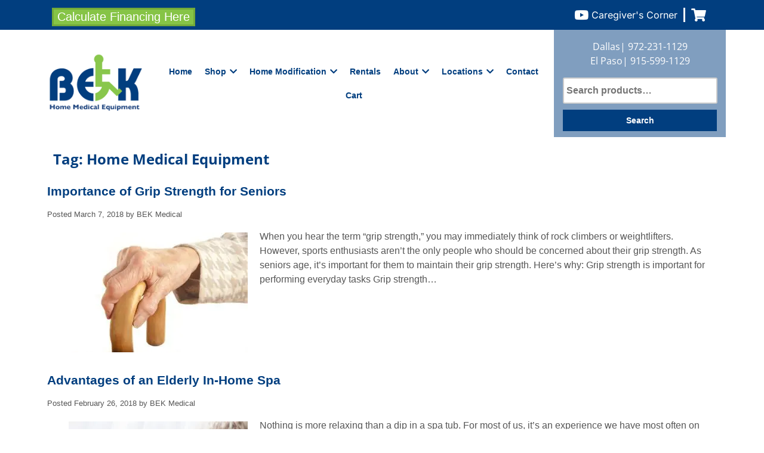

--- FILE ---
content_type: application/javascript; charset=utf-8
request_url: https://knowledgetags.yextpages.net/embed?key=TRClk0LrMx9dnhL2aiNB3i6sXEF9na-xu61g_MmmJsy0-qtVNnRTQ6WAqwvxK9Nz&account_id=737922&entity_id=4122&entity_id=2555&entity_id=2554&locale=en&v=20210504
body_size: 14557
content:
!function(){var e={};e.g=function(){if("object"==typeof globalThis)return globalThis;try{return this||new Function("return this")()}catch(e){if("object"==typeof window)return window}}(),function(){function e(e){var t=0;return function(){return t<e.length?{done:!1,value:e[t++]}:{done:!0}}}function t(t){var n="undefined"!=typeof Symbol&&Symbol.iterator&&t[Symbol.iterator];if(n)return n.call(t);if("number"==typeof t.length)return{next:e(t)};throw Error(String(t)+" is not an iterable or ArrayLike")}var n=this||self;function i(){}function r(e){var t=typeof e;return"array"==(t="object"!=t?t:e?Array.isArray(e)?"array":t:"null")||"object"==t&&"number"==typeof e.length}function o(e){var t=typeof e;return"object"==t&&null!=e||"function"==t}function a(e,t){e=e.split(".");var i,r=n;e[0]in r||void 0===r.execScript||r.execScript("var "+e[0]);for(;e.length&&(i=e.shift());)e.length||void 0===t?r=r[i]&&r[i]!==Object.prototype[i]?r[i]:r[i]={}:r[i]=t}var s=Array.prototype.indexOf?function(e,t){return Array.prototype.indexOf.call(e,t,void 0)}:function(e,t){if("string"==typeof e)return"string"!=typeof t||1!=t.length?-1:e.indexOf(t,0);for(var n=0;n<e.length;n++)if(n in e&&e[n]===t)return n;return-1},c=Array.prototype.forEach?function(e,t){Array.prototype.forEach.call(e,t,void 0)}:function(e,t){for(var n=e.length,i="string"==typeof e?e.split(""):e,r=0;r<n;r++)r in i&&t.call(void 0,i[r],r,e)};function l(e){var t=e.length;if(0<t){for(var n=Array(t),i=0;i<t;i++)n[i]=e[i];return n}return[]}function u(e){return/^[\s\xa0]*$/.test(e)}function f(){var e=n.navigator;return e&&(e=e.userAgent)?e:""}function p(e){return p[" "](e),e}p[" "]=i;var d=!(-1==f().indexOf("Gecko")||-1!=f().toLowerCase().indexOf("webkit")&&-1==f().indexOf("Edge")||-1!=f().indexOf("Trident")||-1!=f().indexOf("MSIE")||-1!=f().indexOf("Edge")),h=-1!=f().toLowerCase().indexOf("webkit")&&-1==f().indexOf("Edge");function y(e,t){for(var n in e)t.call(void 0,e[n],n,e)}function v(e){if(!e||"object"!=typeof e)return e;if("function"==typeof e.clone)return e.clone();if("undefined"!=typeof Map&&e instanceof Map)return new Map(e);if("undefined"!=typeof Set&&e instanceof Set)return new Set(e);var t,n=Array.isArray(e)?[]:"function"!=typeof ArrayBuffer||"function"!=typeof ArrayBuffer.isView||!ArrayBuffer.isView(e)||e instanceof DataView?{}:new e.constructor(e.length);for(t in e)n[t]=v(e[t]);return n}function g(e){var t=document;return t.querySelectorAll&&t.querySelector?t.querySelectorAll("."+e):function(e){var t,n,i;if(document.querySelectorAll&&document.querySelector&&e)return document.querySelectorAll(e?"."+e:"");if(e&&document.getElementsByClassName){var r=document.getElementsByClassName(e);return r}if(r=document.getElementsByTagName("*"),e){var o={};for(n=i=0;t=r[n];n++){var a,c=t.className;(a="function"==typeof c.split)&&(a=0<=s(c.split(/\s+/),e)),a&&(o[i++]=t)}return o.length=i,o}return r}(e)}var m={cellpadding:"cellPadding",cellspacing:"cellSpacing",colspan:"colSpan",frameborder:"frameBorder",height:"height",maxlength:"maxLength",nonce:"nonce",role:"role",rowspan:"rowSpan",type:"type",usemap:"useMap",valign:"vAlign",width:"width"};function x(e,t,n){var i=arguments,r=document,o=i[1],a=String(i[0]);return a=String(a),"application/xhtml+xml"===r.contentType&&(a=a.toLowerCase()),a=r.createElement(a),o&&("string"==typeof o?a.className=o:Array.isArray(o)?a.className=o.join(" "):function(e,t){y(t,(function(t,n){t&&"object"==typeof t&&t.implementsGoogStringTypedString&&(t=t.getTypedStringValue()),"style"==n?e.style.cssText=t:"class"==n?e.className=t:"for"==n?e.htmlFor=t:m.hasOwnProperty(n)?e.setAttribute(m[n],t):0==n.lastIndexOf("aria-",0)||0==n.lastIndexOf("data-",0)?e.setAttribute(n,t):e[n]=t}))}(a,o)),2<i.length&&b(r,a,i,2),a}function b(e,t,n,i){function a(n){n&&t.appendChild("string"==typeof n?e.createTextNode(n):n)}for(;i<n.length;i++){var s=n[i];if(!r(s)||o(s)&&0<s.nodeType)a(s);else{e:{if(s&&"number"==typeof s.length){if(o(s)){var u="function"==typeof s.item||"string"==typeof s.item;break e}if("function"==typeof s){u="function"==typeof s.item;break e}}u=!1}c(u?l(s):s,a)}}}function A(e,t){b(9==e.nodeType?e:e.ownerDocument||e.document,e,arguments,1)}function w(e){for(var t;t=e.firstChild;)e.removeChild(t)}function C(e,t){if("textContent"in e)e.textContent=t;else if(3==e.nodeType)e.data=String(t);else if(e.firstChild&&3==e.firstChild.nodeType){for(;e.lastChild!=e.firstChild;)e.removeChild(e.lastChild);e.firstChild.data=String(t)}else w(e),e.appendChild((9==e.nodeType?e:e.ownerDocument||e.document).createTextNode(String(t)))}var E={SCRIPT:1,STYLE:1,HEAD:1,IFRAME:1,OBJECT:1},T={IMG:" ",BR:"\n"};function S(e){var t=[];return I(e,t,!0)," "!=(e=(e=(e=(e=t.join("")).replace(/ \xAD /g," ").replace(/\xAD/g,"")).replace(/\u200B/g,"")).replace(/ +/g," "))&&(e=e.replace(/^\s*/,"")),e}function I(e,t,n){if(!(e.nodeName in E))if(3==e.nodeType)n?t.push(String(e.nodeValue).replace(/(\r\n|\r|\n)/g,"")):t.push(e.nodeValue);else if(e.nodeName in T)t.push(T[e.nodeName]);else for(e=e.firstChild;e;)I(e,t,n),e=e.nextSibling}function O(e,t){this.type=e,this.currentTarget=this.target=t,this.defaultPrevented=!1}O.prototype.stopPropagation=function(){},O.prototype.preventDefault=function(){this.defaultPrevented=!0};var k=function(){if(!n.addEventListener||!Object.defineProperty)return!1;var e=!1,t=Object.defineProperty({},"passive",{get:function(){e=!0}});try{n.addEventListener("test",i,t),n.removeEventListener("test",i,t)}catch(e){}return e}();function P(e,t){if(O.call(this,e?e.type:""),this.relatedTarget=this.currentTarget=this.target=null,this.button=this.screenY=this.screenX=this.clientY=this.clientX=this.offsetY=this.offsetX=0,this.key="",this.charCode=this.keyCode=0,this.metaKey=this.shiftKey=this.altKey=this.ctrlKey=!1,this.state=null,this.pointerId=0,this.pointerType="",this.event_=null,e){var n=this.type=e.type,i=e.changedTouches&&e.changedTouches.length?e.changedTouches[0]:null;if(this.target=e.target||e.srcElement,this.currentTarget=t,t=e.relatedTarget){if(d){e:{try{p(t.nodeName);var r=!0;break e}catch(e){}r=!1}r||(t=null)}}else"mouseover"==n?t=e.fromElement:"mouseout"==n&&(t=e.toElement);this.relatedTarget=t,i?(this.clientX=void 0!==i.clientX?i.clientX:i.pageX,this.clientY=void 0!==i.clientY?i.clientY:i.pageY,this.screenX=i.screenX||0,this.screenY=i.screenY||0):(this.offsetX=h||void 0!==e.offsetX?e.offsetX:e.layerX,this.offsetY=h||void 0!==e.offsetY?e.offsetY:e.layerY,this.clientX=void 0!==e.clientX?e.clientX:e.pageX,this.clientY=void 0!==e.clientY?e.clientY:e.pageY,this.screenX=e.screenX||0,this.screenY=e.screenY||0),this.button=e.button,this.keyCode=e.keyCode||0,this.key=e.key||"",this.charCode=e.charCode||("keypress"==n?e.keyCode:0),this.ctrlKey=e.ctrlKey,this.altKey=e.altKey,this.shiftKey=e.shiftKey,this.metaKey=e.metaKey,this.pointerId=e.pointerId||0,this.pointerType="string"==typeof e.pointerType?e.pointerType:_[e.pointerType]||"",this.state=e.state,this.event_=e,e.defaultPrevented&&P.superClass_.preventDefault.call(this)}}!function(e,t){function n(){}n.prototype=t.prototype,e.superClass_=t.prototype,e.prototype=new n,e.prototype.constructor=e,e.base=function(e,n,i){for(var r=Array(arguments.length-2),o=2;o<arguments.length;o++)r[o-2]=arguments[o];return t.prototype[n].apply(e,r)}}(P,O);var _={2:"touch",3:"pen",4:"mouse"};P.prototype.stopPropagation=function(){P.superClass_.stopPropagation.call(this),this.event_.stopPropagation?this.event_.stopPropagation():this.event_.cancelBubble=!0},P.prototype.preventDefault=function(){P.superClass_.preventDefault.call(this);var e=this.event_;e.preventDefault?e.preventDefault():e.returnValue=!1};var L="closure_listenable_"+(1e6*Math.random()|0),Y=0;function X(e,t,n,i,r){this.listener=e,this.proxy=null,this.src=t,this.type=n,this.capture=!!i,this.handler=r,this.key=++Y,this.removed=this.callOnce=!1}function j(e){e.removed=!0,e.listener=null,e.proxy=null,e.src=null,e.handler=null}function D(e){this.src=e,this.listeners={},this.typeCount_=0}function N(e,t,n,i){for(var r=0;r<e.length;++r){var o=e[r];if(!o.removed&&o.listener==t&&o.capture==!!n&&o.handler==i)return r}return-1}D.prototype.add=function(e,t,n,i,r){var o=e.toString();(e=this.listeners[o])||(e=this.listeners[o]=[],this.typeCount_++);var a=N(e,t,i,r);return-1<a?(t=e[a],n||(t.callOnce=!1)):((t=new X(t,this.src,o,!!i,r)).callOnce=n,e.push(t)),t},D.prototype.remove=function(e,t,n,i){if(!((e=e.toString())in this.listeners))return!1;var r=this.listeners[e];return-1<(t=N(r,t,n,i))&&(j(r[t]),Array.prototype.splice.call(r,t,1),0==r.length&&(delete this.listeners[e],this.typeCount_--),!0)};var B="closure_lm_"+(1e6*Math.random()|0),M={};function K(e,t,n,i,r){if(i&&i.once)q(e,t,n,i,r);else if(Array.isArray(t))for(var a=0;a<t.length;a++)K(e,t[a],n,i,r);else n=G(n),e&&e[L]?e.listen(t,n,o(i)?!!i.capture:!!i,r):U(e,t,n,!1,i,r)}function U(e,t,n,i,r,a){if(!t)throw Error("Invalid event type");var s=o(r)?!!r.capture:!!r,c=V(e);if(c||(e[B]=c=new D(e)),!(n=c.add(t,n,i,s,a)).proxy)if(i=function(){var e=R;return function t(n){return e.call(t.src,t.listener,n)}}(),n.proxy=i,i.src=e,i.listener=n,e.addEventListener)k||(r=s),void 0===r&&(r=!1),e.addEventListener(t.toString(),i,r);else if(e.attachEvent)e.attachEvent(Q(t.toString()),i);else{if(!e.addListener||!e.removeListener)throw Error("addEventListener and attachEvent are unavailable.");e.addListener(i)}}function q(e,t,n,i,r){if(Array.isArray(t))for(var a=0;a<t.length;a++)q(e,t[a],n,i,r);else n=G(n),e&&e[L]?e.listenOnce(t,n,o(i)?!!i.capture:!!i,r):U(e,t,n,!0,i,r)}function Q(e){return e in M?M[e]:M[e]="on"+e}function R(e,t){if(e.removed)e=!0;else{t=new P(t,this);var n=e.listener,i=e.handler||e.src;if(e.callOnce&&"number"!=typeof e&&e&&!e.removed){var r=e.src;if(r&&r[L])r.unlistenByKey(e);else{var o=e.type,a=e.proxy;if(r.removeEventListener?r.removeEventListener(o,a,e.capture):r.detachEvent?r.detachEvent(Q(o),a):r.addListener&&r.removeListener&&r.removeListener(a),o=V(r)){var c;if(c=(a=e.type)in o.listeners){c=o.listeners[a];var l,u=s(c,e);(l=0<=u)&&Array.prototype.splice.call(c,u,1),c=l}c&&(j(e),0==o.listeners[a].length&&(delete o.listeners[a],o.typeCount_--)),0==o.typeCount_&&(o.src=null,r[B]=null)}else j(e)}}e=n.call(i,t)}return e}function V(e){return(e=e[B])instanceof D?e:null}var F="__closure_events_fn_"+(1e9*Math.random()>>>0);function G(e){return"function"==typeof e?e:(e[F]||(e[F]=function(t){return e.handleEvent(t)}),e[F])}var J,H,W,$,z,Z=n.JSON.stringify;function ee(e){var t=e.getAttribute("data-yext-id");return t||(t=e.getAttribute("data-yext-location-id")),t}function te(e,t){"string"==typeof t&&(t=t.replace(/https?:\/\//,"//")),e.src=t}function ne(e){this.businessId=e.businessId,this.partition=e.partition,this.env=e.env,this.entityIdToUid=e.entityIdToUid,this.metricsLibLoaded=!1,this.pixelOptIn=e.pixelOptIn,this.eventQueue=[],this.yextAnalytics={},function(e){e.metricsLibLoaded=!0;var t=1!==e.entityIdToUid.length;0===(window.yPixelOptInQ||[]).length?!0===e.pixelOptIn?W(!0):!1===e.pixelOptIn&&W(!1):$(),y(e.entityIdToUid,function(e,n){this.yextAnalytics[n]=J({product:"knowledgetags",entity_uid:e,businessids:this.businessId,partition:this.partition?this.partition:H.US,env:this.env}),this.event("pageview",n),c(g("yext-cta"),function(e){t&&n!==ee(e)||K(e,"click",function(){this.event("calltoactionclick",n)}.bind(this))}.bind(this)),c(g("yext-website"),function(e){t&&n!==ee(e)||K(e,"click",function(){this.event("clicktowebsite",n)}.bind(this))}.bind(this)),c(document.getElementsByTagName("a"),function(e){if(!t||n===ee(e)){var i=e.getAttribute("data-ya-track");i&&K(e,"click",function(){this.event(i,n)}.bind(this))}}.bind(this))}.bind(e)),function(e){for(;0<e.eventQueue.length;)e.event.apply(e,e.eventQueue.shift())}(e)}(this)}function ie(){}function re(e,t,n,i,r){t&&c(function(e){var t,n={};for(t in e)n[t]=e[t];return n}(document.getElementsByTagName(e)),(function(e){if(!r||i===ee(e)){var o=e.getAttribute("data-yext-field");void 0!==(o=t[o])&&n(e,o)}}))}function oe(e,t){Array.isArray(t)?C(e,t.join(", ")):C(e,t)}function ae(e,t){Array.isArray(t)?(t="hours"===e.getAttribute("data-yext-field")?t.map((function(e){if("string"!=typeof e||-1===e.indexOf("day "))return x("div",{},e);var t=e.lastIndexOf("day ")+3,n=x("span",{class:"days"},e.substring(0,t));return e=x("span",{class:"hours-open"},e.substring(t)),x("div",{},n,e)})):t.map((function(e){return x("div",{},e)})),w(e),A(e,t)):C(e,t)}function se(e,t){Array.isArray(t)&&A(e,t=t.map((function(e){return x("li",{},e)})))}!function(e,n){function i(e){var t="",n=0;for(var i in e.v=Date.now()+Math.floor(1e3*Math.random()),e)t=(t+=0===n?"?":"&")+i+"="+e[i],n+=1;return t}function r(){var e=n.querySelector('script[src="https://assets.sitescdn.net/ytag/ytag.min.js"]');return e||((e=n.createElement("script")).src="https://assets.sitescdn.net/ytag/ytag.min.js",n.body.appendChild(e),e)}function o(t){return function(o,a){f&&(t.pagesReferrer=n.referrer,t.pageurl=n.location.pathname,t.eventType=o,t.pageDomain=n.location.hostname,(o=function(){for(var t={},n=e.location.search.substring(1).split("&"),i=0;i<n.length;i++){var r=n[i].split("="),o=decodeURIComponent(r[0]);if(r=decodeURIComponent(r[1]),o in t){var a=t[o];t[o]=Array.isArray(a)?a.concat(r):[a,r]}else t[o]=r}return t}())&&(t.queryParams=encodeURIComponent(JSON.stringify(o))),function(t,n,o){var a=n.partition?n.partition:function(e){if(null==e)throw Error("Business ID was null or undefined");switch(Math.floor(e/1e8%10)){case 0:return d.US;case 1:return d.EU;default:throw Error("Invalid Business ID")}}(n.businessids),s=u+(n.env&&"prod"!==n.env?n.env+".":"")+a+".yextevents.com/"+t;p?function(t){var n=r();e.yextConversionTag?t():n.addEventListener("load",t)}((function(){var t=e.yextConversionTag("yfpc")._yfpc;n._yfpc=t,o(s+i(n))})):o(s+i(n))}("store_pagespixel",t,(function(e){!function(e,t){function i(e){t(e)}var r=n.createElement("img");t&&(r.onload=i,r.onerror=r.onabort=i),r.src=e,r.width="0",r.height="0",r.style.setProperty("width","0","important"),r.style.setProperty("height","0","important"),r.style.position="absolute",r.alt="",n.body&&n.body.appendChild(r)}(e,a)})))}}function s(){for(var n=t(e.yPixelOptInQ||[]),i=n.next();!i.done;i=n.next())"boolean"==typeof(i=i.value)?l(i):"object"==typeof i&&l(i[0]);for(i=(n=t(e.yCookieOptInQ||e.yOptInQ||[])).next();!i.done;i=n.next())c(i.value[0])}function c(e){!0!==e&&!1!==e||(p=e,f&&p&&r())}function l(e){(!0===e||!1===e)&&(f=e)&&p&&r()}var u="http:"==e.location.protocol?"http://":"https://";W=l,a("yext.pixel.optIn",l);var f=!0;a("yext.analytics.optIn",c),a("yext.cookies.optIn",c),a("yext.cookie.optIn",c);var p=!1;$=s,a("yext.pixel.checkWindowOptIn",s),s(),J=o,a("yext.analytics.getYextAnalytics",o);var d={US:"us",EU:"eu"};H=d,a("yext.analytics.YextPartition",d)}(window,document),ne.prototype.event=function(e,t){if(this.metricsLibLoaded){var n,i=this.yextAnalytics,r=[],o=0;for(n in i)r[o++]=n;if(1===r.length)e:{for(a in i=this.yextAnalytics){var a=i[a];break e}a=void 0}else a=this.yextAnalytics[t];a?("cta_clicks"===e&&a("calltoactionclick"),a(e)):console.error("Event: "+e+" for invalid entity: "+t)}else this.eventQueue.push([e,t])},ie.prototype.event=function(){},a("Yext._embed",(function(e){function t(){z=e.noAnalytics?new ie:new ne(e);var t=e.entities,n=1!==t.length;c(t,(function(t){!function(e,t,n){var i=e.entityId,r={phone:function(){z.event("phonecall",i)},alternatePhone:function(){z.event("phonecall",i)},tollFreePhone:function(){z.event("phonecall",i)},mobilePhone:function(){z.event("phonecall",i)},faxPhone:function(){z.event("phonecall",i)},ttyPhone:function(){z.event("phonecall",i)},"get-directions-link":function(){z.event("drivingdirection",i)}},o=e.attributes;re("div",o,ae,i,t),re("ul",o,se,i,t),re("ol",o,se,i,t),re("img",o,te,i,t),re("span",o,oe,i,t),re("a",o,(function(e,t){var i=e.getAttribute("data-yext-field");r[i]&&K(e,"click",r[i]),e.href=t,"get-directions-link"===i&&(u(S(e))&&C(e,n),u(t)&&C(e,"")),"email"===i&&(u(S(e))&&C(e,t),e.href="mailto:"+t),"phone"!==i&&"localPhone"!==i&&"alternatePhone"!==i&&"tollFreePhone"!==i&&"mobilePhone"!==i&&"faxPhone"!==i&&"ttyPhone"!==i||(u(S(e))&&C(e,t),e.href="tel:"+t)}),i,t),e.schema&&function(e,t){e.appendChild(t)}(document.body,x("script",{type:"application/ld+json",class:"yext-schema-json","data-yext-id":i},Z(e.schema)))}(t,n,e["directions-text"])}))}var n={entities:v(e.entities)};"loading"===document.readyState?K(document,"DOMContentLoaded",t):t();var i=e.callback;if(i){var r=window[i];if("function"!=typeof r)throw new TypeError(i+" is not a function");r(n)}})),a("Yext.customEvent",(function(e,t){z.event(e,t)}))}.call(e.g)}();
//# sourceMappingURL=embed.js.map
Yext._embed({"businessId":"737922","callback":"","directions-text":"Get Directions","entities":[{"attributes":{"address.city":"El Paso","address.countryCode":"US","address.line1":"2106 N Zaragoza Rd","address.line2":"a110","address.postalCode":"79936","address.region":"TX","address1":"2106 N Zaragoza Rd","address2":"a110","addressHidden":false,"attire":"","brands":"","categoryIds":["172"],"categoryIds[0]":"172","city":"El Paso","cityCoordinate.latitude":31.76321,"cityCoordinate.longitude":-106.490969,"closed":true,"countryCode":"US","description":"This location is permanently closed. Please find us at one of our other locations.","displayCoordinate.latitude":31.7683994,"displayCoordinate.longitude":-106.2590445,"email":"bianca.williams@bekmed.com","emails":["bianca.williams@bekmed.com"],"emails[0]":"bianca.williams@bekmed.com","end-datetime":"","facebookCoverPhoto.alternateText":"interior of store","facebookCoverPhoto.height":315,"facebookCoverPhoto.sourceUrl":"https://scontent-iad3-1.xx.fbcdn.net/v/t1.0-9/s720x720/64274121_2288092091276774_7044448248995512320_o.jpg?_nc_cat=106\u0026_nc_sid=dd9801\u0026_nc_ohc=yk6YYWPViNYAX_2drfp\u0026_nc_ht=scontent-iad3-1.xx\u0026tp=7\u0026oh=22584fa4655571f0776875d8f90c7180\u0026oe=5F6DA3EB","facebookCoverPhoto.thumbnails":[{"height":315,"url":"https://a.mktgcdn.com/p/R6JHZaoWKX_6XNGUgxx-Z2Dy9Gd6-8j1hz4ADONY0JI/851x315.jpg","width":851},{"height":229,"url":"https://a.mktgcdn.com/p/R6JHZaoWKX_6XNGUgxx-Z2Dy9Gd6-8j1hz4ADONY0JI/619x229.jpg","width":619},{"height":222,"url":"https://a.mktgcdn.com/p/R6JHZaoWKX_6XNGUgxx-Z2Dy9Gd6-8j1hz4ADONY0JI/600x222.jpg","width":600},{"height":73,"url":"https://a.mktgcdn.com/p/R6JHZaoWKX_6XNGUgxx-Z2Dy9Gd6-8j1hz4ADONY0JI/196x73.jpg","width":196}],"facebookCoverPhoto.thumbnails[0].height":315,"facebookCoverPhoto.thumbnails[0].url":"https://a.mktgcdn.com/p/R6JHZaoWKX_6XNGUgxx-Z2Dy9Gd6-8j1hz4ADONY0JI/851x315.jpg","facebookCoverPhoto.thumbnails[0].width":851,"facebookCoverPhoto.thumbnails[1].height":229,"facebookCoverPhoto.thumbnails[1].url":"https://a.mktgcdn.com/p/R6JHZaoWKX_6XNGUgxx-Z2Dy9Gd6-8j1hz4ADONY0JI/619x229.jpg","facebookCoverPhoto.thumbnails[1].width":619,"facebookCoverPhoto.thumbnails[2].height":222,"facebookCoverPhoto.thumbnails[2].url":"https://a.mktgcdn.com/p/R6JHZaoWKX_6XNGUgxx-Z2Dy9Gd6-8j1hz4ADONY0JI/600x222.jpg","facebookCoverPhoto.thumbnails[2].width":600,"facebookCoverPhoto.thumbnails[3].height":73,"facebookCoverPhoto.thumbnails[3].url":"https://a.mktgcdn.com/p/R6JHZaoWKX_6XNGUgxx-Z2Dy9Gd6-8j1hz4ADONY0JI/196x73.jpg","facebookCoverPhoto.thumbnails[3].width":196,"facebookCoverPhoto.url":"https://a.mktgcdn.com/p/R6JHZaoWKX_6XNGUgxx-Z2Dy9Gd6-8j1hz4ADONY0JI/851x315.jpg","facebookCoverPhoto.width":851,"facebookName":"BEK Medical","facebookPageUrl":"https://www.facebook.com/BEKMedical/","facebookProfilePhoto.alternateText":"BEK Medical Inc logo","facebookProfilePhoto.height":250,"facebookProfilePhoto.sourceUrl":"https://scontent-iad3-1.xx.fbcdn.net/v/t1.0-1/p200x200/1382036_530883126997688_176958112_n.png?_nc_cat=105\u0026_nc_sid=0c64ff\u0026_nc_ohc=zGzpWVzFoDUAX8JWXWI\u0026_nc_ht=scontent-iad3-1.xx\u0026oh=c3f0f7319912ba8aa20d8a8b73fe8e75\u0026oe=5F6B67B8","facebookProfilePhoto.thumbnails":[{"height":250,"url":"https://a.mktgcdn.com/p/UbB8DiP-RbnIUeGD_zqxwuR-vAh3tvIsY-Olq72K1tA/250x250.png","width":250}],"facebookProfilePhoto.thumbnails[0].height":250,"facebookProfilePhoto.thumbnails[0].url":"https://a.mktgcdn.com/p/UbB8DiP-RbnIUeGD_zqxwuR-vAh3tvIsY-Olq72K1tA/250x250.png","facebookProfilePhoto.thumbnails[0].width":250,"facebookProfilePhoto.url":"https://a.mktgcdn.com/p/UbB8DiP-RbnIUeGD_zqxwuR-vAh3tvIsY-Olq72K1tA/250x250.png","facebookProfilePhoto.width":250,"faxPhone":"","featuredMessage.description":"Permanently Closed: 2106 N Zaragoza Rd","featuredMessage.url":"https://www.bekmedical.com/","firstPartyReviewPage":"","geocodedCoordinate.latitude":31.7683994,"geocodedCoordinate.longitude":-106.2590445,"get-directions-link":"https://www.google.com/maps?daddr=2106+N+Zaragoza+Rd+a110+El+Paso+TX+79936+US","googleAccountId":"100823109988303935379","googleAttributesFormatted":null,"googleCoverPhoto.alternateText":"BEK Medical Inc banner","googleCoverPhoto.height":270,"googleCoverPhoto.thumbnails":[{"height":270,"url":"https://a.mktgcdn.com/p/gvgGmbFRa-ncZ8oUOGzJtV5rIU437hOtQPDq79Dll0o/480x270.png","width":480},{"height":110,"url":"https://a.mktgcdn.com/p/gvgGmbFRa-ncZ8oUOGzJtV5rIU437hOtQPDq79Dll0o/196x110.png","width":196}],"googleCoverPhoto.thumbnails[0].height":270,"googleCoverPhoto.thumbnails[0].url":"https://a.mktgcdn.com/p/gvgGmbFRa-ncZ8oUOGzJtV5rIU437hOtQPDq79Dll0o/480x270.png","googleCoverPhoto.thumbnails[0].width":480,"googleCoverPhoto.thumbnails[1].height":110,"googleCoverPhoto.thumbnails[1].url":"https://a.mktgcdn.com/p/gvgGmbFRa-ncZ8oUOGzJtV5rIU437hOtQPDq79Dll0o/196x110.png","googleCoverPhoto.thumbnails[1].width":196,"googleCoverPhoto.url":"https://a.mktgcdn.com/p/gvgGmbFRa-ncZ8oUOGzJtV5rIU437hOtQPDq79Dll0o/480x270.png","googleCoverPhoto.width":480,"googlePlaceId":"ChIJ6_1IqllF54YRrODYVYoS0yE","googleProfilePhoto.alternateText":"BEK Medical Inc logo","googleProfilePhoto.height":300,"googleProfilePhoto.thumbnails":[{"height":300,"url":"https://a.mktgcdn.com/p/VxPVlYQAnyyFpd2iZEC3CUQx_AJxMCKoYVDMCGjQRo4/300x300.png","width":300},{"height":196,"url":"https://a.mktgcdn.com/p/VxPVlYQAnyyFpd2iZEC3CUQx_AJxMCKoYVDMCGjQRo4/196x196.png","width":196}],"googleProfilePhoto.thumbnails[0].height":300,"googleProfilePhoto.thumbnails[0].url":"https://a.mktgcdn.com/p/VxPVlYQAnyyFpd2iZEC3CUQx_AJxMCKoYVDMCGjQRo4/300x300.png","googleProfilePhoto.thumbnails[0].width":300,"googleProfilePhoto.thumbnails[1].height":196,"googleProfilePhoto.thumbnails[1].url":"https://a.mktgcdn.com/p/VxPVlYQAnyyFpd2iZEC3CUQx_AJxMCKoYVDMCGjQRo4/196x196.png","googleProfilePhoto.thumbnails[1].width":196,"googleProfilePhoto.url":"https://a.mktgcdn.com/p/VxPVlYQAnyyFpd2iZEC3CUQx_AJxMCKoYVDMCGjQRo4/300x300.png","googleProfilePhoto.width":300,"holidayHoursFormatted":null,"hours":["Monday Closed","Tuesday Closed","Wednesday Closed","Thursday Closed","Friday Closed","Saturday Closed","Sunday Closed"],"hours-friday":"Closed","hours-monday":"Closed","hours-saturday":"Closed","hours-sunday":"Closed","hours-thursday":"Closed","hours-tuesday":"Closed","hours-wednesday":"Closed","hours.friday.isClosed":true,"hours.monday.isClosed":true,"hours.saturday.isClosed":true,"hours.sunday.isClosed":true,"hours.thursday.isClosed":true,"hours.tuesday.isClosed":true,"hours.wednesday.isClosed":true,"id":"4122","instagramHandle":"bekmedical","isoRegionCode":"TX","keywords":["Medical Equipment","Home Medical Equipment","Medical Equipment Supplies"],"keywords[0]":"Medical Equipment","keywords[1]":"Home Medical Equipment","keywords[2]":"Medical Equipment Supplies","languages":["English"],"languages[0]":"English","logo.image.alternateText":"BEK Medical Inc logo","logo.image.height":300,"logo.image.thumbnails":[{"height":300,"url":"https://a.mktgcdn.com/p/VxPVlYQAnyyFpd2iZEC3CUQx_AJxMCKoYVDMCGjQRo4/300x300.png","width":300},{"height":196,"url":"https://a.mktgcdn.com/p/VxPVlYQAnyyFpd2iZEC3CUQx_AJxMCKoYVDMCGjQRo4/196x196.png","width":196}],"logo.image.thumbnails[0].height":300,"logo.image.thumbnails[0].url":"https://a.mktgcdn.com/p/VxPVlYQAnyyFpd2iZEC3CUQx_AJxMCKoYVDMCGjQRo4/300x300.png","logo.image.thumbnails[0].width":300,"logo.image.thumbnails[1].height":196,"logo.image.thumbnails[1].url":"https://a.mktgcdn.com/p/VxPVlYQAnyyFpd2iZEC3CUQx_AJxMCKoYVDMCGjQRo4/196x196.png","logo.image.thumbnails[1].width":196,"logo.image.url":"https://a.mktgcdn.com/p/VxPVlYQAnyyFpd2iZEC3CUQx_AJxMCKoYVDMCGjQRo4/300x300.png","logo.image.width":300,"logo.url":"https://a.mktgcdn.com/p/VxPVlYQAnyyFpd2iZEC3CUQx_AJxMCKoYVDMCGjQRo4/300x300.png","mainPhone":"(915) 599-9160","mealsServed":"","meta.accountId":"737922","meta.countryCode":"US","meta.createdTimestamp":"2020-07-24T11:43:25","meta.entityType":"location","meta.folderId":"0","meta.id":"4122","meta.language":"en","meta.schemaTypes":["MedicalBusiness","MedicalOrganization"],"meta.schemaTypes[0]":"MedicalBusiness","meta.schemaTypes[1]":"MedicalOrganization","meta.timestamp":"2023-07-25T14:09:10","meta.uid":"LNLD7N","name":"BEK Medical Inc","paymentOptions":["American Express","Google Pay","Apple Pay","Cash","Check","Discover","Visa"],"paymentOptions[0]":"AMERICANEXPRESS","paymentOptions[1]":"ANDROIDPAY","paymentOptions[2]":"APPLEPAY","paymentOptions[3]":"CASH","paymentOptions[4]":"CHECK","paymentOptions[5]":"DISCOVER","paymentOptions[6]":"VISA","phone":"(915) 599-9160","photoGallery":[{"image":{"alternateText":"neck Pillow","height":250,"thumbnails":[{"height":250,"url":"https://a.mktgcdn.com/p/b0ONPq3VoVL6njozxJ2nDV4X9yKbezt1L4B26quFbeU/250x250.jpg","width":250},{"height":196,"url":"https://a.mktgcdn.com/p/b0ONPq3VoVL6njozxJ2nDV4X9yKbezt1L4B26quFbeU/196x196.jpg","width":196}],"url":"https://a.mktgcdn.com/p/b0ONPq3VoVL6njozxJ2nDV4X9yKbezt1L4B26quFbeU/250x250.jpg","width":250}},{"image":{"alternateText":"powerlift recliner","height":250,"thumbnails":[{"height":250,"url":"https://a.mktgcdn.com/p/OcjR-4ewj5JZkE9jus_c134zDmXWfvT4zVoOMnxtJQQ/250x250.jpg","width":250},{"height":196,"url":"https://a.mktgcdn.com/p/OcjR-4ewj5JZkE9jus_c134zDmXWfvT4zVoOMnxtJQQ/196x196.jpg","width":196}],"url":"https://a.mktgcdn.com/p/OcjR-4ewj5JZkE9jus_c134zDmXWfvT4zVoOMnxtJQQ/250x250.jpg","width":250}},{"image":{"alternateText":"wheelchair","height":250,"thumbnails":[{"height":250,"url":"https://a.mktgcdn.com/p/TxnYqYwBOiedDmF79ez-oPC00IzGHX14zFTnBlblSck/250x250.jpg","width":250}],"url":"https://a.mktgcdn.com/p/TxnYqYwBOiedDmF79ez-oPC00IzGHX14zFTnBlblSck/250x250.jpg","width":250}},{"image":{"alternateText":"wheelchair ramp","height":300,"thumbnails":[{"height":300,"url":"https://a.mktgcdn.com/p/im5gZj4DTBaOZsgahtI2os_2sY6l7FMK6_AnRJos3tU/300x300.jpg","width":300}],"url":"https://a.mktgcdn.com/p/im5gZj4DTBaOZsgahtI2os_2sY6l7FMK6_AnRJos3tU/300x300.jpg","width":300}}],"photoGallery[0].image.alternateText":"neck Pillow","photoGallery[0].image.height":250,"photoGallery[0].image.thumbnails":[{"height":250,"url":"https://a.mktgcdn.com/p/b0ONPq3VoVL6njozxJ2nDV4X9yKbezt1L4B26quFbeU/250x250.jpg","width":250},{"height":196,"url":"https://a.mktgcdn.com/p/b0ONPq3VoVL6njozxJ2nDV4X9yKbezt1L4B26quFbeU/196x196.jpg","width":196}],"photoGallery[0].image.thumbnails[0].height":250,"photoGallery[0].image.thumbnails[0].url":"https://a.mktgcdn.com/p/b0ONPq3VoVL6njozxJ2nDV4X9yKbezt1L4B26quFbeU/250x250.jpg","photoGallery[0].image.thumbnails[0].width":250,"photoGallery[0].image.thumbnails[1].height":196,"photoGallery[0].image.thumbnails[1].url":"https://a.mktgcdn.com/p/b0ONPq3VoVL6njozxJ2nDV4X9yKbezt1L4B26quFbeU/196x196.jpg","photoGallery[0].image.thumbnails[1].width":196,"photoGallery[0].image.url":"https://a.mktgcdn.com/p/b0ONPq3VoVL6njozxJ2nDV4X9yKbezt1L4B26quFbeU/250x250.jpg","photoGallery[0].image.width":250,"photoGallery[1].image.alternateText":"powerlift recliner","photoGallery[1].image.height":250,"photoGallery[1].image.thumbnails":[{"height":250,"url":"https://a.mktgcdn.com/p/OcjR-4ewj5JZkE9jus_c134zDmXWfvT4zVoOMnxtJQQ/250x250.jpg","width":250},{"height":196,"url":"https://a.mktgcdn.com/p/OcjR-4ewj5JZkE9jus_c134zDmXWfvT4zVoOMnxtJQQ/196x196.jpg","width":196}],"photoGallery[1].image.thumbnails[0].height":250,"photoGallery[1].image.thumbnails[0].url":"https://a.mktgcdn.com/p/OcjR-4ewj5JZkE9jus_c134zDmXWfvT4zVoOMnxtJQQ/250x250.jpg","photoGallery[1].image.thumbnails[0].width":250,"photoGallery[1].image.thumbnails[1].height":196,"photoGallery[1].image.thumbnails[1].url":"https://a.mktgcdn.com/p/OcjR-4ewj5JZkE9jus_c134zDmXWfvT4zVoOMnxtJQQ/196x196.jpg","photoGallery[1].image.thumbnails[1].width":196,"photoGallery[1].image.url":"https://a.mktgcdn.com/p/OcjR-4ewj5JZkE9jus_c134zDmXWfvT4zVoOMnxtJQQ/250x250.jpg","photoGallery[1].image.width":250,"photoGallery[2].image.alternateText":"wheelchair","photoGallery[2].image.height":250,"photoGallery[2].image.thumbnails":[{"height":250,"url":"https://a.mktgcdn.com/p/TxnYqYwBOiedDmF79ez-oPC00IzGHX14zFTnBlblSck/250x250.jpg","width":250}],"photoGallery[2].image.thumbnails[0].height":250,"photoGallery[2].image.thumbnails[0].url":"https://a.mktgcdn.com/p/TxnYqYwBOiedDmF79ez-oPC00IzGHX14zFTnBlblSck/250x250.jpg","photoGallery[2].image.thumbnails[0].width":250,"photoGallery[2].image.url":"https://a.mktgcdn.com/p/TxnYqYwBOiedDmF79ez-oPC00IzGHX14zFTnBlblSck/250x250.jpg","photoGallery[2].image.width":250,"photoGallery[3].image.alternateText":"wheelchair ramp","photoGallery[3].image.height":300,"photoGallery[3].image.thumbnails":[{"height":300,"url":"https://a.mktgcdn.com/p/im5gZj4DTBaOZsgahtI2os_2sY6l7FMK6_AnRJos3tU/300x300.jpg","width":300}],"photoGallery[3].image.thumbnails[0].height":300,"photoGallery[3].image.thumbnails[0].url":"https://a.mktgcdn.com/p/im5gZj4DTBaOZsgahtI2os_2sY6l7FMK6_AnRJos3tU/300x300.jpg","photoGallery[3].image.thumbnails[0].width":300,"photoGallery[3].image.url":"https://a.mktgcdn.com/p/im5gZj4DTBaOZsgahtI2os_2sY6l7FMK6_AnRJos3tU/300x300.jpg","photoGallery[3].image.width":300,"priceRange":"$$$","productLists.ids":["884988"],"productLists.ids[0]":"884988","reviewGenerationUrl":"https://www.leavefeedback.app/tp/o3LDN3","routableCoordinate.latitude":31.769134532529602,"routableCoordinate.longitude":-106.26004962958817,"serviceArea":"","start-datetime":"","state":"TX","sublocality":"","timeZoneUtcOffset":"-07:00","timezone":"America/Denver","twitterHandle":"bekmed","websiteUrl.displayUrl":"https://www.bekmedical.com/","websiteUrl.preferDisplayUrl":false,"websiteUrl.url":"https://www.bekmedical.com/","yearEstablished":"0","yextDisplayCoordinate.latitude":31.7683994,"yextDisplayCoordinate.longitude":-106.2590445,"yextRoutableCoordinate.latitude":31.769134532529602,"yextRoutableCoordinate.longitude":-106.26004962958817,"zip":"79936"},"entityId":"4122","schema":{"@context":"https://schema.org","@id":"4122","@type":["MedicalBusiness","MedicalOrganization"],"address":{"@type":"PostalAddress","addressLocality":"El Paso","addressRegion":"TX","postalCode":"79936","streetAddress":"2106 N Zaragoza Rd"},"description":"This location is permanently closed. Please find us at one of our other locations.","email":"bianca.williams@bekmed.com","geo":{"@type":"GeoCoordinates","latitude":31.7683994,"longitude":-106.2590445},"image":"https://a.mktgcdn.com/p/VxPVlYQAnyyFpd2iZEC3CUQx_AJxMCKoYVDMCGjQRo4/300x300.png","logo":"https://a.mktgcdn.com/p/VxPVlYQAnyyFpd2iZEC3CUQx_AJxMCKoYVDMCGjQRo4/300x300.png","name":"BEK Medical Inc","openingHoursSpecification":[{"@type":"OpeningHoursSpecification","dayOfWeek":"Friday"},{"@type":"OpeningHoursSpecification","dayOfWeek":"Monday"},{"@type":"OpeningHoursSpecification","dayOfWeek":"Saturday"},{"@type":"OpeningHoursSpecification","dayOfWeek":"Sunday"},{"@type":"OpeningHoursSpecification","dayOfWeek":"Thursday"},{"@type":"OpeningHoursSpecification","dayOfWeek":"Tuesday"},{"@type":"OpeningHoursSpecification","dayOfWeek":"Wednesday"}],"paymentAccepted":["AMERICANEXPRESS","ANDROIDPAY","APPLEPAY","CASH","CHECK","DISCOVER","VISA"],"telephone":"+19155999160","url":"https://www.bekmedical.com/"}},{"attributes":{"address.city":"Dallas","address.countryCode":"US","address.line1":"9151 Forest Lane","address.postalCode":"75243","address.region":"TX","address1":"9151 Forest Lane","address2":"","attire":"","brands":"","c_label":"2018-07-23","categoryIds":["172"],"categoryIds[0]":"172","city":"Dallas","cityCoordinate.latitude":32.781078,"cityCoordinate.longitude":-96.797111,"countryCode":"US","description":"BEK Medical Inc is a medical equipment supplier that strives to offer the best nationwide shipping and world-class customer service. Our knowledgeable and highly trained staff is focused on providing you with what you need to keep you mobile and healthy at an affordable cost. Shop with us today!","displayCoordinate.latitude":32.9095396079656,"displayCoordinate.longitude":-96.74454949999999,"email":"bianca.williams@bekmed.com","emails":["bianca.williams@bekmed.com"],"emails[0]":"bianca.williams@bekmed.com","end-datetime":"","facebookPageUrl":"https://www.facebook.com/BEKMedicalDallas/","fax":"(972) 231-1130","faxPhone":"(972) 231-1130","featuredMessage.description":"Top-Tier Medical Equipment At Affordable Prices!","featuredMessage.url":"https://www.bekmedical.com/","firstPartyReviewPage":"","geocodedCoordinate.latitude":32.909561,"geocodedCoordinate.longitude":-96.7445495,"get-directions-link":"https://www.google.com/maps?daddr=9151+Forest+Lane++Dallas+TX+75243+US","googleAccountId":"100823109988303935379","googleAttributesFormatted":null,"googleCoverPhoto.alternateText":"check out our videos on YouTube banner","googleCoverPhoto.height":608,"googleCoverPhoto.thumbnails":[{"height":608,"url":"https://a.mktgcdn.com/p/4Ekew76mWyPX-PFm43NVJ8PNe5vjLq0OVShon59TClw/1080x608.png","width":1080},{"height":348,"url":"https://a.mktgcdn.com/p/4Ekew76mWyPX-PFm43NVJ8PNe5vjLq0OVShon59TClw/619x348.png","width":619},{"height":338,"url":"https://a.mktgcdn.com/p/4Ekew76mWyPX-PFm43NVJ8PNe5vjLq0OVShon59TClw/600x338.png","width":600},{"height":110,"url":"https://a.mktgcdn.com/p/4Ekew76mWyPX-PFm43NVJ8PNe5vjLq0OVShon59TClw/196x110.png","width":196}],"googleCoverPhoto.thumbnails[0].height":608,"googleCoverPhoto.thumbnails[0].url":"https://a.mktgcdn.com/p/4Ekew76mWyPX-PFm43NVJ8PNe5vjLq0OVShon59TClw/1080x608.png","googleCoverPhoto.thumbnails[0].width":1080,"googleCoverPhoto.thumbnails[1].height":348,"googleCoverPhoto.thumbnails[1].url":"https://a.mktgcdn.com/p/4Ekew76mWyPX-PFm43NVJ8PNe5vjLq0OVShon59TClw/619x348.png","googleCoverPhoto.thumbnails[1].width":619,"googleCoverPhoto.thumbnails[2].height":338,"googleCoverPhoto.thumbnails[2].url":"https://a.mktgcdn.com/p/4Ekew76mWyPX-PFm43NVJ8PNe5vjLq0OVShon59TClw/600x338.png","googleCoverPhoto.thumbnails[2].width":600,"googleCoverPhoto.thumbnails[3].height":110,"googleCoverPhoto.thumbnails[3].url":"https://a.mktgcdn.com/p/4Ekew76mWyPX-PFm43NVJ8PNe5vjLq0OVShon59TClw/196x110.png","googleCoverPhoto.thumbnails[3].width":196,"googleCoverPhoto.url":"https://a.mktgcdn.com/p/4Ekew76mWyPX-PFm43NVJ8PNe5vjLq0OVShon59TClw/1080x608.png","googleCoverPhoto.width":1080,"googlePlaceId":"ChIJW95eTPcfTIYRQsWDnBjOA8w","googleProfilePhoto.alternateText":"Bek Medical Inc logo","googleProfilePhoto.height":300,"googleProfilePhoto.thumbnails":[{"height":300,"url":"https://a.mktgcdn.com/p/1Lv6MvHkfxSEnvUjnOXRo6ryujin3jLvr7fKljAaObk/300x300.png","width":300},{"height":196,"url":"https://a.mktgcdn.com/p/1Lv6MvHkfxSEnvUjnOXRo6ryujin3jLvr7fKljAaObk/196x196.png","width":196}],"googleProfilePhoto.thumbnails[0].height":300,"googleProfilePhoto.thumbnails[0].url":"https://a.mktgcdn.com/p/1Lv6MvHkfxSEnvUjnOXRo6ryujin3jLvr7fKljAaObk/300x300.png","googleProfilePhoto.thumbnails[0].width":300,"googleProfilePhoto.thumbnails[1].height":196,"googleProfilePhoto.thumbnails[1].url":"https://a.mktgcdn.com/p/1Lv6MvHkfxSEnvUjnOXRo6ryujin3jLvr7fKljAaObk/196x196.png","googleProfilePhoto.thumbnails[1].width":196,"googleProfilePhoto.url":"https://a.mktgcdn.com/p/1Lv6MvHkfxSEnvUjnOXRo6ryujin3jLvr7fKljAaObk/300x300.png","googleProfilePhoto.width":300,"holidayHoursFormatted":null,"hours":["Monday - Friday 9:00 am - 5:00 pm","Saturday 10:00 am - 2:00 pm","Sunday Closed"],"hours-friday":"9:00 am - 5:00 pm","hours-monday":"9:00 am - 5:00 pm","hours-saturday":"10:00 am - 2:00 pm","hours-sunday":"Closed","hours-thursday":"9:00 am - 5:00 pm","hours-tuesday":"9:00 am - 5:00 pm","hours-wednesday":"9:00 am - 5:00 pm","hours.friday.openIntervals":[{"end":"17:00","start":"09:00"}],"hours.friday.openIntervals[0].end":"17:00","hours.friday.openIntervals[0].start":"09:00","hours.monday.openIntervals":[{"end":"17:00","start":"09:00"}],"hours.monday.openIntervals[0].end":"17:00","hours.monday.openIntervals[0].start":"09:00","hours.saturday.openIntervals":[{"end":"14:00","start":"10:00"}],"hours.saturday.openIntervals[0].end":"14:00","hours.saturday.openIntervals[0].start":"10:00","hours.sunday.isClosed":true,"hours.thursday.openIntervals":[{"end":"17:00","start":"09:00"}],"hours.thursday.openIntervals[0].end":"17:00","hours.thursday.openIntervals[0].start":"09:00","hours.tuesday.openIntervals":[{"end":"17:00","start":"09:00"}],"hours.tuesday.openIntervals[0].end":"17:00","hours.tuesday.openIntervals[0].start":"09:00","hours.wednesday.openIntervals":[{"end":"17:00","start":"09:00"}],"hours.wednesday.openIntervals[0].end":"17:00","hours.wednesday.openIntervals[0].start":"09:00","id":"2555","instagramHandle":"bekmedical","isoRegionCode":"TX","keywords":["Medical Supply Store","Therapeutic Hosiery","Mobility Products","Incontinence Products"],"keywords[0]":"Medical Supply Store","keywords[1]":"Therapeutic Hosiery","keywords[2]":"Mobility Products","keywords[3]":"Incontinence Products","languages":["English"],"languages[0]":"English","logo.image.alternateText":"BEK Medical Inc logo","logo.image.height":300,"logo.image.thumbnails":[{"height":300,"url":"https://a.mktgcdn.com/p/4Prwei_RXmymOE2JefGvFKZgC8FX_SWtPUeyWblqFDU/300x300.png","width":300},{"height":196,"url":"https://a.mktgcdn.com/p/4Prwei_RXmymOE2JefGvFKZgC8FX_SWtPUeyWblqFDU/196x196.png","width":196}],"logo.image.thumbnails[0].height":300,"logo.image.thumbnails[0].url":"https://a.mktgcdn.com/p/4Prwei_RXmymOE2JefGvFKZgC8FX_SWtPUeyWblqFDU/300x300.png","logo.image.thumbnails[0].width":300,"logo.image.thumbnails[1].height":196,"logo.image.thumbnails[1].url":"https://a.mktgcdn.com/p/4Prwei_RXmymOE2JefGvFKZgC8FX_SWtPUeyWblqFDU/196x196.png","logo.image.thumbnails[1].width":196,"logo.image.url":"https://a.mktgcdn.com/p/4Prwei_RXmymOE2JefGvFKZgC8FX_SWtPUeyWblqFDU/300x300.png","logo.image.width":300,"logo.url":"https://a.mktgcdn.com/p/4Prwei_RXmymOE2JefGvFKZgC8FX_SWtPUeyWblqFDU/300x300.png","mainPhone":"(972) 231-1129","mealsServed":"","meta.accountId":"737922","meta.countryCode":"US","meta.createdTimestamp":"2018-07-23T16:27:48","meta.entityType":"location","meta.folderId":"0","meta.id":"2555","meta.language":"en","meta.schemaTypes":["MedicalBusiness"],"meta.schemaTypes[0]":"MedicalBusiness","meta.timestamp":"2025-07-11T09:01:46","meta.uid":"0oBLQJ","name":"BEK Medical Inc","paymentOptions":["American Express","Google Pay","Apple Pay","Cash","Discover","MasterCard","Visa"],"paymentOptions[0]":"AMERICANEXPRESS","paymentOptions[1]":"ANDROIDPAY","paymentOptions[2]":"APPLEPAY","paymentOptions[3]":"CASH","paymentOptions[4]":"DISCOVER","paymentOptions[5]":"MASTERCARD","paymentOptions[6]":"VISA","phone":"(972) 231-1129","photoGallery":[{"image":{"alternateText":"brown power lift recliner chair","height":525,"thumbnails":[{"height":450,"url":"https://a.mktgcdn.com/p/nqugPSpB_FF3hZ9V2NBohlOurn6ZYBXbrDst8cKHkbY/450x450.png","width":450},{"height":196,"url":"https://a.mktgcdn.com/p/nqugPSpB_FF3hZ9V2NBohlOurn6ZYBXbrDst8cKHkbY/196x196.png","width":196}],"url":"https://a.mktgcdn.com/p/nqugPSpB_FF3hZ9V2NBohlOurn6ZYBXbrDst8cKHkbY/525x525.png","width":525}},{"image":{"alternateText":"extendable walker legs","height":525,"thumbnails":[{"height":450,"url":"https://a.mktgcdn.com/p/NNjxoIxysQNpShIjXh-Wbw8R3fvGeU03p-Q8AHklKb4/450x450.jpg","width":450},{"height":196,"url":"https://a.mktgcdn.com/p/NNjxoIxysQNpShIjXh-Wbw8R3fvGeU03p-Q8AHklKb4/196x196.jpg","width":196}],"url":"https://a.mktgcdn.com/p/NNjxoIxysQNpShIjXh-Wbw8R3fvGeU03p-Q8AHklKb4/525x525.jpg","width":525}},{"image":{"alternateText":"blue foot elevator","height":525,"thumbnails":[{"height":450,"url":"https://a.mktgcdn.com/p/YXGBu6UsN4VK4UqZPr7mWRK75b4iEsS2ioGW1KcOzI8/450x450.jpg","width":450},{"height":196,"url":"https://a.mktgcdn.com/p/YXGBu6UsN4VK4UqZPr7mWRK75b4iEsS2ioGW1KcOzI8/196x196.jpg","width":196}],"url":"https://a.mktgcdn.com/p/YXGBu6UsN4VK4UqZPr7mWRK75b4iEsS2ioGW1KcOzI8/525x525.jpg","width":525}},{"image":{"alternateText":"portable commode","height":525,"thumbnails":[{"height":450,"url":"https://a.mktgcdn.com/p/Mt3-PsD3LqFSNmMN7jv9SYFBvPpCjtIWtbUUI2bi-is/450x450.jpg","width":450},{"height":196,"url":"https://a.mktgcdn.com/p/Mt3-PsD3LqFSNmMN7jv9SYFBvPpCjtIWtbUUI2bi-is/196x196.jpg","width":196}],"url":"https://a.mktgcdn.com/p/Mt3-PsD3LqFSNmMN7jv9SYFBvPpCjtIWtbUUI2bi-is/525x525.jpg","width":525}},{"image":{"alternateText":"neck pillow","height":525,"thumbnails":[{"height":450,"url":"https://a.mktgcdn.com/p/7au8ECX18G2MFgLHxee5UPp9pw_kNu2xGR1ItTPeIoI/450x450.jpg","width":450},{"height":196,"url":"https://a.mktgcdn.com/p/7au8ECX18G2MFgLHxee5UPp9pw_kNu2xGR1ItTPeIoI/196x196.jpg","width":196}],"url":"https://a.mktgcdn.com/p/7au8ECX18G2MFgLHxee5UPp9pw_kNu2xGR1ItTPeIoI/525x525.jpg","width":525}}],"photoGallery[0].image.alternateText":"brown power lift recliner chair","photoGallery[0].image.height":525,"photoGallery[0].image.thumbnails":[{"height":450,"url":"https://a.mktgcdn.com/p/nqugPSpB_FF3hZ9V2NBohlOurn6ZYBXbrDst8cKHkbY/450x450.png","width":450},{"height":196,"url":"https://a.mktgcdn.com/p/nqugPSpB_FF3hZ9V2NBohlOurn6ZYBXbrDst8cKHkbY/196x196.png","width":196}],"photoGallery[0].image.thumbnails[0].height":450,"photoGallery[0].image.thumbnails[0].url":"https://a.mktgcdn.com/p/nqugPSpB_FF3hZ9V2NBohlOurn6ZYBXbrDst8cKHkbY/450x450.png","photoGallery[0].image.thumbnails[0].width":450,"photoGallery[0].image.thumbnails[1].height":196,"photoGallery[0].image.thumbnails[1].url":"https://a.mktgcdn.com/p/nqugPSpB_FF3hZ9V2NBohlOurn6ZYBXbrDst8cKHkbY/196x196.png","photoGallery[0].image.thumbnails[1].width":196,"photoGallery[0].image.url":"https://a.mktgcdn.com/p/nqugPSpB_FF3hZ9V2NBohlOurn6ZYBXbrDst8cKHkbY/525x525.png","photoGallery[0].image.width":525,"photoGallery[1].image.alternateText":"extendable walker legs","photoGallery[1].image.height":525,"photoGallery[1].image.thumbnails":[{"height":450,"url":"https://a.mktgcdn.com/p/NNjxoIxysQNpShIjXh-Wbw8R3fvGeU03p-Q8AHklKb4/450x450.jpg","width":450},{"height":196,"url":"https://a.mktgcdn.com/p/NNjxoIxysQNpShIjXh-Wbw8R3fvGeU03p-Q8AHklKb4/196x196.jpg","width":196}],"photoGallery[1].image.thumbnails[0].height":450,"photoGallery[1].image.thumbnails[0].url":"https://a.mktgcdn.com/p/NNjxoIxysQNpShIjXh-Wbw8R3fvGeU03p-Q8AHklKb4/450x450.jpg","photoGallery[1].image.thumbnails[0].width":450,"photoGallery[1].image.thumbnails[1].height":196,"photoGallery[1].image.thumbnails[1].url":"https://a.mktgcdn.com/p/NNjxoIxysQNpShIjXh-Wbw8R3fvGeU03p-Q8AHklKb4/196x196.jpg","photoGallery[1].image.thumbnails[1].width":196,"photoGallery[1].image.url":"https://a.mktgcdn.com/p/NNjxoIxysQNpShIjXh-Wbw8R3fvGeU03p-Q8AHklKb4/525x525.jpg","photoGallery[1].image.width":525,"photoGallery[2].image.alternateText":"blue foot elevator","photoGallery[2].image.height":525,"photoGallery[2].image.thumbnails":[{"height":450,"url":"https://a.mktgcdn.com/p/YXGBu6UsN4VK4UqZPr7mWRK75b4iEsS2ioGW1KcOzI8/450x450.jpg","width":450},{"height":196,"url":"https://a.mktgcdn.com/p/YXGBu6UsN4VK4UqZPr7mWRK75b4iEsS2ioGW1KcOzI8/196x196.jpg","width":196}],"photoGallery[2].image.thumbnails[0].height":450,"photoGallery[2].image.thumbnails[0].url":"https://a.mktgcdn.com/p/YXGBu6UsN4VK4UqZPr7mWRK75b4iEsS2ioGW1KcOzI8/450x450.jpg","photoGallery[2].image.thumbnails[0].width":450,"photoGallery[2].image.thumbnails[1].height":196,"photoGallery[2].image.thumbnails[1].url":"https://a.mktgcdn.com/p/YXGBu6UsN4VK4UqZPr7mWRK75b4iEsS2ioGW1KcOzI8/196x196.jpg","photoGallery[2].image.thumbnails[1].width":196,"photoGallery[2].image.url":"https://a.mktgcdn.com/p/YXGBu6UsN4VK4UqZPr7mWRK75b4iEsS2ioGW1KcOzI8/525x525.jpg","photoGallery[2].image.width":525,"photoGallery[3].image.alternateText":"portable commode","photoGallery[3].image.height":525,"photoGallery[3].image.thumbnails":[{"height":450,"url":"https://a.mktgcdn.com/p/Mt3-PsD3LqFSNmMN7jv9SYFBvPpCjtIWtbUUI2bi-is/450x450.jpg","width":450},{"height":196,"url":"https://a.mktgcdn.com/p/Mt3-PsD3LqFSNmMN7jv9SYFBvPpCjtIWtbUUI2bi-is/196x196.jpg","width":196}],"photoGallery[3].image.thumbnails[0].height":450,"photoGallery[3].image.thumbnails[0].url":"https://a.mktgcdn.com/p/Mt3-PsD3LqFSNmMN7jv9SYFBvPpCjtIWtbUUI2bi-is/450x450.jpg","photoGallery[3].image.thumbnails[0].width":450,"photoGallery[3].image.thumbnails[1].height":196,"photoGallery[3].image.thumbnails[1].url":"https://a.mktgcdn.com/p/Mt3-PsD3LqFSNmMN7jv9SYFBvPpCjtIWtbUUI2bi-is/196x196.jpg","photoGallery[3].image.thumbnails[1].width":196,"photoGallery[3].image.url":"https://a.mktgcdn.com/p/Mt3-PsD3LqFSNmMN7jv9SYFBvPpCjtIWtbUUI2bi-is/525x525.jpg","photoGallery[3].image.width":525,"photoGallery[4].image.alternateText":"neck pillow","photoGallery[4].image.height":525,"photoGallery[4].image.thumbnails":[{"height":450,"url":"https://a.mktgcdn.com/p/7au8ECX18G2MFgLHxee5UPp9pw_kNu2xGR1ItTPeIoI/450x450.jpg","width":450},{"height":196,"url":"https://a.mktgcdn.com/p/7au8ECX18G2MFgLHxee5UPp9pw_kNu2xGR1ItTPeIoI/196x196.jpg","width":196}],"photoGallery[4].image.thumbnails[0].height":450,"photoGallery[4].image.thumbnails[0].url":"https://a.mktgcdn.com/p/7au8ECX18G2MFgLHxee5UPp9pw_kNu2xGR1ItTPeIoI/450x450.jpg","photoGallery[4].image.thumbnails[0].width":450,"photoGallery[4].image.thumbnails[1].height":196,"photoGallery[4].image.thumbnails[1].url":"https://a.mktgcdn.com/p/7au8ECX18G2MFgLHxee5UPp9pw_kNu2xGR1ItTPeIoI/196x196.jpg","photoGallery[4].image.thumbnails[1].width":196,"photoGallery[4].image.url":"https://a.mktgcdn.com/p/7au8ECX18G2MFgLHxee5UPp9pw_kNu2xGR1ItTPeIoI/525x525.jpg","photoGallery[4].image.width":525,"priceRange":"$$$","productLists.ids":["884988"],"productLists.ids[0]":"884988","productLists.label":"Products and Services","reviewGenerationUrl":"https://www.leavefeedback.app/tp/djrOz8","routableCoordinate.latitude":32.90922761514381,"routableCoordinate.longitude":-96.7445451309718,"savedFilters":["119786"],"savedFilters[0]":"119786","serviceArea":"","start-datetime":"","state":"TX","sublocality":"","timeZoneUtcOffset":"-06:00","timezone":"America/Chicago","twitterHandle":"bekmed","websiteUrl.displayUrl":"https://www.bekmedical.com/","websiteUrl.preferDisplayUrl":false,"websiteUrl.url":"https://www.bekmedical.com/","yearEstablished":"0","yextDisplayCoordinate.latitude":32.9095396079656,"yextDisplayCoordinate.longitude":-96.74454949999999,"yextRoutableCoordinate.latitude":32.90922761514381,"yextRoutableCoordinate.longitude":-96.7445451309718,"zip":"75243"},"entityId":"2555","schema":{"@context":"https://schema.org","@id":"2555","@type":["MedicalBusiness"],"address":{"@type":"PostalAddress","addressLocality":"Dallas","addressRegion":"TX","postalCode":"75243","streetAddress":"9151 Forest Lane"},"description":"BEK Medical Inc is a medical equipment supplier that strives to offer the best nationwide shipping and world-class customer service. Our knowledgeable and highly trained staff is focused on providing you with what you need to keep you mobile and healthy at an affordable cost. Shop with us today!","email":"bianca.williams@bekmed.com","faxNumber":"+19722311130","geo":{"@type":"GeoCoordinates","latitude":32.9095396079656,"longitude":-96.74454949999999},"image":"https://a.mktgcdn.com/p/4Prwei_RXmymOE2JefGvFKZgC8FX_SWtPUeyWblqFDU/300x300.png","logo":"https://a.mktgcdn.com/p/4Prwei_RXmymOE2JefGvFKZgC8FX_SWtPUeyWblqFDU/300x300.png","name":"BEK Medical Inc","openingHoursSpecification":[{"@type":"OpeningHoursSpecification","closes":"17:00","dayOfWeek":"Friday","opens":"09:00"},{"@type":"OpeningHoursSpecification","closes":"17:00","dayOfWeek":"Monday","opens":"09:00"},{"@type":"OpeningHoursSpecification","closes":"14:00","dayOfWeek":"Saturday","opens":"10:00"},{"@type":"OpeningHoursSpecification","dayOfWeek":"Sunday"},{"@type":"OpeningHoursSpecification","closes":"17:00","dayOfWeek":"Thursday","opens":"09:00"},{"@type":"OpeningHoursSpecification","closes":"17:00","dayOfWeek":"Tuesday","opens":"09:00"},{"@type":"OpeningHoursSpecification","closes":"17:00","dayOfWeek":"Wednesday","opens":"09:00"}],"paymentAccepted":["AMERICANEXPRESS","ANDROIDPAY","APPLEPAY","CASH","DISCOVER","MASTERCARD","VISA"],"telephone":"+19722311129","url":"https://www.bekmedical.com/"}},{"attributes":{"address.city":"El Paso","address.countryCode":"US","address.line1":"1239 Lafayette Dr.","address.postalCode":"79907","address.region":"TX","address1":"1239 Lafayette Dr.","address2":"","addressHidden":false,"attire":"","brands":"","c_label":"2018-07-23","categoryIds":["172"],"categoryIds[0]":"172","city":"El Paso","cityCoordinate.latitude":31.76321,"cityCoordinate.longitude":-106.490969,"countryCode":"US","description":"BEK Medical Inc is a medical equipment supplier that has provided unsurpassed service to its customers for years. Our products are guaranteed to be of the highest quality and are affordably priced. Our staff is knowledgeable and committed to helping you. Shop with us today!","displayCoordinate.latitude":31.748743336223967,"displayCoordinate.longitude":-106.3424186588955,"email":"bianca.williams@bekmed.com","emails":["bianca.williams@bekmed.com"],"emails[0]":"bianca.williams@bekmed.com","end-datetime":"","facebookPageUrl":"http://facebook.com/BEKMedical","fax":"(915) 599-1141","faxPhone":"(915) 599-1141","featuredMessage.description":"Top-Tier Medical Equipment At Affordable Prices!","featuredMessage.url":"https://www.bekmedical.com/","firstPartyReviewPage":"","generatedFaq":[{"answer":"BEK Medical Inc offers high-quality medical equipment, including incontinence supplies, mobility products, and therapeutic hosiery.","question":"What products does BEK Medical Inc offer?"},{"answer":"BEK Medical Inc is located at 1239 Lafayette Dr., El Paso, TX 79907, United States.","question":"Where is BEK Medical Inc located?"},{"answer":"BEK Medical Inc is open Monday to Friday from 9:00 AM to 5:00 PM, and Saturdays from 10:00 AM to 3:00 PM. It is closed on Sundays.","question":"What are the business hours of BEK Medical Inc?"},{"answer":"You can reach BEK Medical Inc by phone at +1 915-599-1129 or by email at bianca.williams@bekmed.com.","question":"How can I contact BEK Medical Inc by phone or email?"},{"answer":"BEK Medical Inc accepts American Express, Android Pay, Apple Pay, cash, Discover, Mastercard, and Visa.","question":"What payment options are accepted at BEK Medical Inc?"},{"answer":"Yes, BEK Medical Inc has a website at https://www.bekmedical.com/ and is active on Facebook, Instagram (@bekmedical), and Twitter (@bekmed).","question":"Is there an online website or social media presence for BEK Medical Inc?"},{"answer":"Nearby you can visit Villa Del Mar, a popular seafood and Mexican restaurant, or stop by BLU Beach Bar \u0026 Grill for a relaxing bar experience.","question":"What nearby places can I visit when I come to BEK Medical Inc at 1239 Lafayette Dr.?"},{"answer":"Yes, Lopez Garage Inc. and Indianapolis Motors, a car dealer, are nearby and can assist you with automotive repairs or vehicle purchases.","question":"Are there any convenient automotive services near BEK Medical Inc?"},{"answer":"InTown Suites and BLU Beach Bar \u0026 Grill offer hotel and motel accommodations conveniently located near BEK Medical Inc.","question":"Where can I find lodging options close to BEK Medical Inc?"},{"answer":"You can enjoy meals at nearby restaurants such as Tacos Chinampa for Mexican food, Lin's Grand Buffet for Chinese cuisine, or Rudy's BBQ for barbecue dishes.","question":"What dining options are near BEK Medical Inc for a meal before or after my visit?"}],"generatedFaq[0].answer":"BEK Medical Inc offers high-quality medical equipment, including incontinence supplies, mobility products, and therapeutic hosiery.","generatedFaq[0].question":"What products does BEK Medical Inc offer?","generatedFaq[1].answer":"BEK Medical Inc is located at 1239 Lafayette Dr., El Paso, TX 79907, United States.","generatedFaq[1].question":"Where is BEK Medical Inc located?","generatedFaq[2].answer":"BEK Medical Inc is open Monday to Friday from 9:00 AM to 5:00 PM, and Saturdays from 10:00 AM to 3:00 PM. It is closed on Sundays.","generatedFaq[2].question":"What are the business hours of BEK Medical Inc?","generatedFaq[3].answer":"You can reach BEK Medical Inc by phone at +1 915-599-1129 or by email at bianca.williams@bekmed.com.","generatedFaq[3].question":"How can I contact BEK Medical Inc by phone or email?","generatedFaq[4].answer":"BEK Medical Inc accepts American Express, Android Pay, Apple Pay, cash, Discover, Mastercard, and Visa.","generatedFaq[4].question":"What payment options are accepted at BEK Medical Inc?","generatedFaq[5].answer":"Yes, BEK Medical Inc has a website at https://www.bekmedical.com/ and is active on Facebook, Instagram (@bekmedical), and Twitter (@bekmed).","generatedFaq[5].question":"Is there an online website or social media presence for BEK Medical Inc?","generatedFaq[6].answer":"Nearby you can visit Villa Del Mar, a popular seafood and Mexican restaurant, or stop by BLU Beach Bar \u0026 Grill for a relaxing bar experience.","generatedFaq[6].question":"What nearby places can I visit when I come to BEK Medical Inc at 1239 Lafayette Dr.?","generatedFaq[7].answer":"Yes, Lopez Garage Inc. and Indianapolis Motors, a car dealer, are nearby and can assist you with automotive repairs or vehicle purchases.","generatedFaq[7].question":"Are there any convenient automotive services near BEK Medical Inc?","generatedFaq[8].answer":"InTown Suites and BLU Beach Bar \u0026 Grill offer hotel and motel accommodations conveniently located near BEK Medical Inc.","generatedFaq[8].question":"Where can I find lodging options close to BEK Medical Inc?","generatedFaq[9].answer":"You can enjoy meals at nearby restaurants such as Tacos Chinampa for Mexican food, Lin's Grand Buffet for Chinese cuisine, or Rudy's BBQ for barbecue dishes.","generatedFaq[9].question":"What dining options are near BEK Medical Inc for a meal before or after my visit?","geocodedCoordinate.latitude":31.748673,"geocodedCoordinate.longitude":-106.342189,"get-directions-link":"https://www.google.com/maps?daddr=1239+Lafayette+Dr.++El+Paso+TX+79907+US","googleAccountId":"100823109988303935379","googleAttributesFormatted":null,"googleCoverPhoto.alternateText":"man helping women with walker","googleCoverPhoto.height":1063,"googleCoverPhoto.thumbnails":[{"height":1063,"url":"https://a.mktgcdn.com/p/HAB9L8x1c8Rx48hoH8UzP6sHQk_B5wmPegt9It8A7lM/1890x1063.png","width":1890},{"height":348,"url":"https://a.mktgcdn.com/p/HAB9L8x1c8Rx48hoH8UzP6sHQk_B5wmPegt9It8A7lM/619x348.png","width":619},{"height":337,"url":"https://a.mktgcdn.com/p/HAB9L8x1c8Rx48hoH8UzP6sHQk_B5wmPegt9It8A7lM/600x337.png","width":600},{"height":110,"url":"https://a.mktgcdn.com/p/HAB9L8x1c8Rx48hoH8UzP6sHQk_B5wmPegt9It8A7lM/196x110.png","width":196}],"googleCoverPhoto.thumbnails[0].height":1063,"googleCoverPhoto.thumbnails[0].url":"https://a.mktgcdn.com/p/HAB9L8x1c8Rx48hoH8UzP6sHQk_B5wmPegt9It8A7lM/1890x1063.png","googleCoverPhoto.thumbnails[0].width":1890,"googleCoverPhoto.thumbnails[1].height":348,"googleCoverPhoto.thumbnails[1].url":"https://a.mktgcdn.com/p/HAB9L8x1c8Rx48hoH8UzP6sHQk_B5wmPegt9It8A7lM/619x348.png","googleCoverPhoto.thumbnails[1].width":619,"googleCoverPhoto.thumbnails[2].height":337,"googleCoverPhoto.thumbnails[2].url":"https://a.mktgcdn.com/p/HAB9L8x1c8Rx48hoH8UzP6sHQk_B5wmPegt9It8A7lM/600x337.png","googleCoverPhoto.thumbnails[2].width":600,"googleCoverPhoto.thumbnails[3].height":110,"googleCoverPhoto.thumbnails[3].url":"https://a.mktgcdn.com/p/HAB9L8x1c8Rx48hoH8UzP6sHQk_B5wmPegt9It8A7lM/196x110.png","googleCoverPhoto.thumbnails[3].width":196,"googleCoverPhoto.url":"https://a.mktgcdn.com/p/HAB9L8x1c8Rx48hoH8UzP6sHQk_B5wmPegt9It8A7lM/1890x1063.png","googleCoverPhoto.width":1890,"googlePlaceId":"ChIJM7f5FaxE54YR3IZ_ZncJssI","googleProfilePhoto.alternateText":"BEK Medical Inc logo","googleProfilePhoto.height":300,"googleProfilePhoto.thumbnails":[{"height":300,"url":"https://a.mktgcdn.com/p/sxybJQ5QiEVr18P24EmQAVF0fBNJrkDXZZHyQrxncdM/300x300.png","width":300},{"height":196,"url":"https://a.mktgcdn.com/p/sxybJQ5QiEVr18P24EmQAVF0fBNJrkDXZZHyQrxncdM/196x196.png","width":196}],"googleProfilePhoto.thumbnails[0].height":300,"googleProfilePhoto.thumbnails[0].url":"https://a.mktgcdn.com/p/sxybJQ5QiEVr18P24EmQAVF0fBNJrkDXZZHyQrxncdM/300x300.png","googleProfilePhoto.thumbnails[0].width":300,"googleProfilePhoto.thumbnails[1].height":196,"googleProfilePhoto.thumbnails[1].url":"https://a.mktgcdn.com/p/sxybJQ5QiEVr18P24EmQAVF0fBNJrkDXZZHyQrxncdM/196x196.png","googleProfilePhoto.thumbnails[1].width":196,"googleProfilePhoto.url":"https://a.mktgcdn.com/p/sxybJQ5QiEVr18P24EmQAVF0fBNJrkDXZZHyQrxncdM/300x300.png","googleProfilePhoto.width":300,"holidayHoursFormatted":null,"hours":["Monday - Friday 9:00 am - 5:00 pm","Saturday 10:00 am - 3:00 pm","Sunday Closed"],"hours-friday":"9:00 am - 5:00 pm","hours-monday":"9:00 am - 5:00 pm","hours-saturday":"10:00 am - 3:00 pm","hours-sunday":"Closed","hours-thursday":"9:00 am - 5:00 pm","hours-tuesday":"9:00 am - 5:00 pm","hours-wednesday":"9:00 am - 5:00 pm","hours.friday.openIntervals":[{"end":"17:00","start":"09:00"}],"hours.friday.openIntervals[0].end":"17:00","hours.friday.openIntervals[0].start":"09:00","hours.monday.openIntervals":[{"end":"17:00","start":"09:00"}],"hours.monday.openIntervals[0].end":"17:00","hours.monday.openIntervals[0].start":"09:00","hours.saturday.openIntervals":[{"end":"15:00","start":"10:00"}],"hours.saturday.openIntervals[0].end":"15:00","hours.saturday.openIntervals[0].start":"10:00","hours.sunday.isClosed":true,"hours.thursday.openIntervals":[{"end":"17:00","start":"09:00"}],"hours.thursday.openIntervals[0].end":"17:00","hours.thursday.openIntervals[0].start":"09:00","hours.tuesday.openIntervals":[{"end":"17:00","start":"09:00"}],"hours.tuesday.openIntervals[0].end":"17:00","hours.tuesday.openIntervals[0].start":"09:00","hours.wednesday.openIntervals":[{"end":"17:00","start":"09:00"}],"hours.wednesday.openIntervals[0].end":"17:00","hours.wednesday.openIntervals[0].start":"09:00","id":"2554","instagramHandle":"bekmedical","isoRegionCode":"TX","keywords":["Medical Supply Store","Incontinence Supplies","Mobility Products","Therapeutic Hosiery"],"keywords[0]":"Medical Supply Store","keywords[1]":"Incontinence Supplies","keywords[2]":"Mobility Products","keywords[3]":"Therapeutic Hosiery","languages":["English"],"languages[0]":"English","logo.image.alternateText":"BEK Medical Inc logo","logo.image.height":300,"logo.image.thumbnails":[{"height":300,"url":"https://a.mktgcdn.com/p/sxybJQ5QiEVr18P24EmQAVF0fBNJrkDXZZHyQrxncdM/300x300.png","width":300},{"height":196,"url":"https://a.mktgcdn.com/p/sxybJQ5QiEVr18P24EmQAVF0fBNJrkDXZZHyQrxncdM/196x196.png","width":196}],"logo.image.thumbnails[0].height":300,"logo.image.thumbnails[0].url":"https://a.mktgcdn.com/p/sxybJQ5QiEVr18P24EmQAVF0fBNJrkDXZZHyQrxncdM/300x300.png","logo.image.thumbnails[0].width":300,"logo.image.thumbnails[1].height":196,"logo.image.thumbnails[1].url":"https://a.mktgcdn.com/p/sxybJQ5QiEVr18P24EmQAVF0fBNJrkDXZZHyQrxncdM/196x196.png","logo.image.thumbnails[1].width":196,"logo.image.url":"https://a.mktgcdn.com/p/sxybJQ5QiEVr18P24EmQAVF0fBNJrkDXZZHyQrxncdM/300x300.png","logo.image.width":300,"logo.url":"https://a.mktgcdn.com/p/sxybJQ5QiEVr18P24EmQAVF0fBNJrkDXZZHyQrxncdM/300x300.png","mainPhone":"(915) 599-1129","mealsServed":"","meta.accountId":"737922","meta.countryCode":"US","meta.createdTimestamp":"2018-07-23T16:27:48","meta.entityType":"location","meta.folderId":"0","meta.id":"2554","meta.language":"en","meta.schemaTypes":["MedicalBusiness"],"meta.schemaTypes[0]":"MedicalBusiness","meta.timestamp":"2025-11-06T14:04:46","meta.uid":"DrXvbd","name":"BEK Medical Inc","paymentOptions":["American Express","Google Pay","Apple Pay","Cash","Discover","MasterCard","Visa"],"paymentOptions[0]":"AMERICANEXPRESS","paymentOptions[1]":"ANDROIDPAY","paymentOptions[2]":"APPLEPAY","paymentOptions[3]":"CASH","paymentOptions[4]":"DISCOVER","paymentOptions[5]":"MASTERCARD","paymentOptions[6]":"VISA","phone":"(915) 599-1129","photoGallery":[{"image":{"alternateText":"gray neck pillow","height":525,"thumbnails":[{"height":450,"url":"https://a.mktgcdn.com/p/7au8ECX18G2MFgLHxee5UPp9pw_kNu2xGR1ItTPeIoI/450x450.jpg","width":450},{"height":196,"url":"https://a.mktgcdn.com/p/7au8ECX18G2MFgLHxee5UPp9pw_kNu2xGR1ItTPeIoI/196x196.jpg","width":196}],"url":"https://a.mktgcdn.com/p/7au8ECX18G2MFgLHxee5UPp9pw_kNu2xGR1ItTPeIoI/525x525.jpg","width":525}},{"image":{"alternateText":"blue foot elevator","height":525,"thumbnails":[{"height":450,"url":"https://a.mktgcdn.com/p/YXGBu6UsN4VK4UqZPr7mWRK75b4iEsS2ioGW1KcOzI8/450x450.jpg","width":450},{"height":196,"url":"https://a.mktgcdn.com/p/YXGBu6UsN4VK4UqZPr7mWRK75b4iEsS2ioGW1KcOzI8/196x196.jpg","width":196}],"url":"https://a.mktgcdn.com/p/YXGBu6UsN4VK4UqZPr7mWRK75b4iEsS2ioGW1KcOzI8/525x525.jpg","width":525}},{"image":{"alternateText":"brown power lift recliner chair","height":525,"thumbnails":[{"height":450,"url":"https://a.mktgcdn.com/p/nqugPSpB_FF3hZ9V2NBohlOurn6ZYBXbrDst8cKHkbY/450x450.png","width":450},{"height":196,"url":"https://a.mktgcdn.com/p/nqugPSpB_FF3hZ9V2NBohlOurn6ZYBXbrDst8cKHkbY/196x196.png","width":196}],"url":"https://a.mktgcdn.com/p/nqugPSpB_FF3hZ9V2NBohlOurn6ZYBXbrDst8cKHkbY/525x525.png","width":525}},{"image":{"alternateText":"extendable walker legs","height":525,"thumbnails":[{"height":450,"url":"https://a.mktgcdn.com/p/NNjxoIxysQNpShIjXh-Wbw8R3fvGeU03p-Q8AHklKb4/450x450.jpg","width":450},{"height":196,"url":"https://a.mktgcdn.com/p/NNjxoIxysQNpShIjXh-Wbw8R3fvGeU03p-Q8AHklKb4/196x196.jpg","width":196}],"url":"https://a.mktgcdn.com/p/NNjxoIxysQNpShIjXh-Wbw8R3fvGeU03p-Q8AHklKb4/525x525.jpg","width":525}},{"image":{"alternateText":"portable commode","height":525,"thumbnails":[{"height":450,"url":"https://a.mktgcdn.com/p/Mt3-PsD3LqFSNmMN7jv9SYFBvPpCjtIWtbUUI2bi-is/450x450.jpg","width":450},{"height":196,"url":"https://a.mktgcdn.com/p/Mt3-PsD3LqFSNmMN7jv9SYFBvPpCjtIWtbUUI2bi-is/196x196.jpg","width":196}],"url":"https://a.mktgcdn.com/p/Mt3-PsD3LqFSNmMN7jv9SYFBvPpCjtIWtbUUI2bi-is/525x525.jpg","width":525}}],"photoGallery[0].image.alternateText":"gray neck pillow","photoGallery[0].image.height":525,"photoGallery[0].image.thumbnails":[{"height":450,"url":"https://a.mktgcdn.com/p/7au8ECX18G2MFgLHxee5UPp9pw_kNu2xGR1ItTPeIoI/450x450.jpg","width":450},{"height":196,"url":"https://a.mktgcdn.com/p/7au8ECX18G2MFgLHxee5UPp9pw_kNu2xGR1ItTPeIoI/196x196.jpg","width":196}],"photoGallery[0].image.thumbnails[0].height":450,"photoGallery[0].image.thumbnails[0].url":"https://a.mktgcdn.com/p/7au8ECX18G2MFgLHxee5UPp9pw_kNu2xGR1ItTPeIoI/450x450.jpg","photoGallery[0].image.thumbnails[0].width":450,"photoGallery[0].image.thumbnails[1].height":196,"photoGallery[0].image.thumbnails[1].url":"https://a.mktgcdn.com/p/7au8ECX18G2MFgLHxee5UPp9pw_kNu2xGR1ItTPeIoI/196x196.jpg","photoGallery[0].image.thumbnails[1].width":196,"photoGallery[0].image.url":"https://a.mktgcdn.com/p/7au8ECX18G2MFgLHxee5UPp9pw_kNu2xGR1ItTPeIoI/525x525.jpg","photoGallery[0].image.width":525,"photoGallery[1].image.alternateText":"blue foot elevator","photoGallery[1].image.height":525,"photoGallery[1].image.thumbnails":[{"height":450,"url":"https://a.mktgcdn.com/p/YXGBu6UsN4VK4UqZPr7mWRK75b4iEsS2ioGW1KcOzI8/450x450.jpg","width":450},{"height":196,"url":"https://a.mktgcdn.com/p/YXGBu6UsN4VK4UqZPr7mWRK75b4iEsS2ioGW1KcOzI8/196x196.jpg","width":196}],"photoGallery[1].image.thumbnails[0].height":450,"photoGallery[1].image.thumbnails[0].url":"https://a.mktgcdn.com/p/YXGBu6UsN4VK4UqZPr7mWRK75b4iEsS2ioGW1KcOzI8/450x450.jpg","photoGallery[1].image.thumbnails[0].width":450,"photoGallery[1].image.thumbnails[1].height":196,"photoGallery[1].image.thumbnails[1].url":"https://a.mktgcdn.com/p/YXGBu6UsN4VK4UqZPr7mWRK75b4iEsS2ioGW1KcOzI8/196x196.jpg","photoGallery[1].image.thumbnails[1].width":196,"photoGallery[1].image.url":"https://a.mktgcdn.com/p/YXGBu6UsN4VK4UqZPr7mWRK75b4iEsS2ioGW1KcOzI8/525x525.jpg","photoGallery[1].image.width":525,"photoGallery[2].image.alternateText":"brown power lift recliner chair","photoGallery[2].image.height":525,"photoGallery[2].image.thumbnails":[{"height":450,"url":"https://a.mktgcdn.com/p/nqugPSpB_FF3hZ9V2NBohlOurn6ZYBXbrDst8cKHkbY/450x450.png","width":450},{"height":196,"url":"https://a.mktgcdn.com/p/nqugPSpB_FF3hZ9V2NBohlOurn6ZYBXbrDst8cKHkbY/196x196.png","width":196}],"photoGallery[2].image.thumbnails[0].height":450,"photoGallery[2].image.thumbnails[0].url":"https://a.mktgcdn.com/p/nqugPSpB_FF3hZ9V2NBohlOurn6ZYBXbrDst8cKHkbY/450x450.png","photoGallery[2].image.thumbnails[0].width":450,"photoGallery[2].image.thumbnails[1].height":196,"photoGallery[2].image.thumbnails[1].url":"https://a.mktgcdn.com/p/nqugPSpB_FF3hZ9V2NBohlOurn6ZYBXbrDst8cKHkbY/196x196.png","photoGallery[2].image.thumbnails[1].width":196,"photoGallery[2].image.url":"https://a.mktgcdn.com/p/nqugPSpB_FF3hZ9V2NBohlOurn6ZYBXbrDst8cKHkbY/525x525.png","photoGallery[2].image.width":525,"photoGallery[3].image.alternateText":"extendable walker legs","photoGallery[3].image.height":525,"photoGallery[3].image.thumbnails":[{"height":450,"url":"https://a.mktgcdn.com/p/NNjxoIxysQNpShIjXh-Wbw8R3fvGeU03p-Q8AHklKb4/450x450.jpg","width":450},{"height":196,"url":"https://a.mktgcdn.com/p/NNjxoIxysQNpShIjXh-Wbw8R3fvGeU03p-Q8AHklKb4/196x196.jpg","width":196}],"photoGallery[3].image.thumbnails[0].height":450,"photoGallery[3].image.thumbnails[0].url":"https://a.mktgcdn.com/p/NNjxoIxysQNpShIjXh-Wbw8R3fvGeU03p-Q8AHklKb4/450x450.jpg","photoGallery[3].image.thumbnails[0].width":450,"photoGallery[3].image.thumbnails[1].height":196,"photoGallery[3].image.thumbnails[1].url":"https://a.mktgcdn.com/p/NNjxoIxysQNpShIjXh-Wbw8R3fvGeU03p-Q8AHklKb4/196x196.jpg","photoGallery[3].image.thumbnails[1].width":196,"photoGallery[3].image.url":"https://a.mktgcdn.com/p/NNjxoIxysQNpShIjXh-Wbw8R3fvGeU03p-Q8AHklKb4/525x525.jpg","photoGallery[3].image.width":525,"photoGallery[4].image.alternateText":"portable commode","photoGallery[4].image.height":525,"photoGallery[4].image.thumbnails":[{"height":450,"url":"https://a.mktgcdn.com/p/Mt3-PsD3LqFSNmMN7jv9SYFBvPpCjtIWtbUUI2bi-is/450x450.jpg","width":450},{"height":196,"url":"https://a.mktgcdn.com/p/Mt3-PsD3LqFSNmMN7jv9SYFBvPpCjtIWtbUUI2bi-is/196x196.jpg","width":196}],"photoGallery[4].image.thumbnails[0].height":450,"photoGallery[4].image.thumbnails[0].url":"https://a.mktgcdn.com/p/Mt3-PsD3LqFSNmMN7jv9SYFBvPpCjtIWtbUUI2bi-is/450x450.jpg","photoGallery[4].image.thumbnails[0].width":450,"photoGallery[4].image.thumbnails[1].height":196,"photoGallery[4].image.thumbnails[1].url":"https://a.mktgcdn.com/p/Mt3-PsD3LqFSNmMN7jv9SYFBvPpCjtIWtbUUI2bi-is/196x196.jpg","photoGallery[4].image.thumbnails[1].width":196,"photoGallery[4].image.url":"https://a.mktgcdn.com/p/Mt3-PsD3LqFSNmMN7jv9SYFBvPpCjtIWtbUUI2bi-is/525x525.jpg","photoGallery[4].image.width":525,"priceRange":"$$$","productLists.ids":["884988"],"productLists.ids[0]":"884988","reviewGenerationUrl":"https://www.leavefeedback.app/tp/WN58Xz","routableCoordinate.latitude":31.7487046168741,"routableCoordinate.longitude":-106.34160102039189,"savedFilters":["119786"],"savedFilters[0]":"119786","serviceArea":"","start-datetime":"","state":"TX","sublocality":"","timeZoneUtcOffset":"-07:00","timezone":"America/Denver","twitterHandle":"bekmed","websiteUrl.displayUrl":"https://www.bekmedical.com/","websiteUrl.preferDisplayUrl":false,"websiteUrl.url":"https://www.bekmedical.com/","yearEstablished":"0","yextDisplayCoordinate.latitude":31.748743336223967,"yextDisplayCoordinate.longitude":-106.3424186588955,"yextRoutableCoordinate.latitude":31.7487046168741,"yextRoutableCoordinate.longitude":-106.34160102039189,"zip":"79907"},"entityId":"2554","schema":{"@context":"https://schema.org","@id":"2554","@type":["MedicalBusiness"],"address":{"@type":"PostalAddress","addressLocality":"El Paso","addressRegion":"TX","postalCode":"79907","streetAddress":"1239 Lafayette Dr."},"description":"BEK Medical Inc is a medical equipment supplier that has provided unsurpassed service to its customers for years. Our products are guaranteed to be of the highest quality and are affordably priced. Our staff is knowledgeable and committed to helping you. Shop with us today!","email":"bianca.williams@bekmed.com","faxNumber":"+19155991141","geo":{"@type":"GeoCoordinates","latitude":31.748743336223967,"longitude":-106.3424186588955},"image":"https://a.mktgcdn.com/p/sxybJQ5QiEVr18P24EmQAVF0fBNJrkDXZZHyQrxncdM/300x300.png","logo":"https://a.mktgcdn.com/p/sxybJQ5QiEVr18P24EmQAVF0fBNJrkDXZZHyQrxncdM/300x300.png","name":"BEK Medical Inc","openingHoursSpecification":[{"@type":"OpeningHoursSpecification","closes":"17:00","dayOfWeek":"Friday","opens":"09:00"},{"@type":"OpeningHoursSpecification","closes":"17:00","dayOfWeek":"Monday","opens":"09:00"},{"@type":"OpeningHoursSpecification","closes":"15:00","dayOfWeek":"Saturday","opens":"10:00"},{"@type":"OpeningHoursSpecification","dayOfWeek":"Sunday"},{"@type":"OpeningHoursSpecification","closes":"17:00","dayOfWeek":"Thursday","opens":"09:00"},{"@type":"OpeningHoursSpecification","closes":"17:00","dayOfWeek":"Tuesday","opens":"09:00"},{"@type":"OpeningHoursSpecification","closes":"17:00","dayOfWeek":"Wednesday","opens":"09:00"}],"paymentAccepted":["AMERICANEXPRESS","ANDROIDPAY","APPLEPAY","CASH","DISCOVER","MASTERCARD","VISA"],"telephone":"+19155991129","url":"https://www.bekmedical.com/"}}],"entityIdToUid":{"2554":"DrXvbd","2555":"0oBLQJ","4122":"LNLD7N"},"env":"prod","noAnalytics":false,"partition":"us","pixelOptIn":false}
)